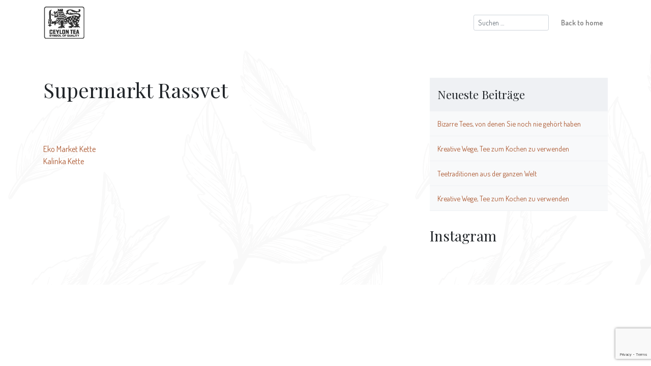

--- FILE ---
content_type: text/html; charset=utf-8
request_url: https://www.google.com/recaptcha/api2/anchor?ar=1&k=6LcGP6EUAAAAAFlRqnENFSkmNYTsylAEl5cId45M&co=aHR0cHM6Ly93d3cucHVyZWNleWxvbnRlYS5jb206NDQz&hl=en&v=N67nZn4AqZkNcbeMu4prBgzg&size=invisible&anchor-ms=120000&execute-ms=30000&cb=w3o0487gsf0c
body_size: 48743
content:
<!DOCTYPE HTML><html dir="ltr" lang="en"><head><meta http-equiv="Content-Type" content="text/html; charset=UTF-8">
<meta http-equiv="X-UA-Compatible" content="IE=edge">
<title>reCAPTCHA</title>
<style type="text/css">
/* cyrillic-ext */
@font-face {
  font-family: 'Roboto';
  font-style: normal;
  font-weight: 400;
  font-stretch: 100%;
  src: url(//fonts.gstatic.com/s/roboto/v48/KFO7CnqEu92Fr1ME7kSn66aGLdTylUAMa3GUBHMdazTgWw.woff2) format('woff2');
  unicode-range: U+0460-052F, U+1C80-1C8A, U+20B4, U+2DE0-2DFF, U+A640-A69F, U+FE2E-FE2F;
}
/* cyrillic */
@font-face {
  font-family: 'Roboto';
  font-style: normal;
  font-weight: 400;
  font-stretch: 100%;
  src: url(//fonts.gstatic.com/s/roboto/v48/KFO7CnqEu92Fr1ME7kSn66aGLdTylUAMa3iUBHMdazTgWw.woff2) format('woff2');
  unicode-range: U+0301, U+0400-045F, U+0490-0491, U+04B0-04B1, U+2116;
}
/* greek-ext */
@font-face {
  font-family: 'Roboto';
  font-style: normal;
  font-weight: 400;
  font-stretch: 100%;
  src: url(//fonts.gstatic.com/s/roboto/v48/KFO7CnqEu92Fr1ME7kSn66aGLdTylUAMa3CUBHMdazTgWw.woff2) format('woff2');
  unicode-range: U+1F00-1FFF;
}
/* greek */
@font-face {
  font-family: 'Roboto';
  font-style: normal;
  font-weight: 400;
  font-stretch: 100%;
  src: url(//fonts.gstatic.com/s/roboto/v48/KFO7CnqEu92Fr1ME7kSn66aGLdTylUAMa3-UBHMdazTgWw.woff2) format('woff2');
  unicode-range: U+0370-0377, U+037A-037F, U+0384-038A, U+038C, U+038E-03A1, U+03A3-03FF;
}
/* math */
@font-face {
  font-family: 'Roboto';
  font-style: normal;
  font-weight: 400;
  font-stretch: 100%;
  src: url(//fonts.gstatic.com/s/roboto/v48/KFO7CnqEu92Fr1ME7kSn66aGLdTylUAMawCUBHMdazTgWw.woff2) format('woff2');
  unicode-range: U+0302-0303, U+0305, U+0307-0308, U+0310, U+0312, U+0315, U+031A, U+0326-0327, U+032C, U+032F-0330, U+0332-0333, U+0338, U+033A, U+0346, U+034D, U+0391-03A1, U+03A3-03A9, U+03B1-03C9, U+03D1, U+03D5-03D6, U+03F0-03F1, U+03F4-03F5, U+2016-2017, U+2034-2038, U+203C, U+2040, U+2043, U+2047, U+2050, U+2057, U+205F, U+2070-2071, U+2074-208E, U+2090-209C, U+20D0-20DC, U+20E1, U+20E5-20EF, U+2100-2112, U+2114-2115, U+2117-2121, U+2123-214F, U+2190, U+2192, U+2194-21AE, U+21B0-21E5, U+21F1-21F2, U+21F4-2211, U+2213-2214, U+2216-22FF, U+2308-230B, U+2310, U+2319, U+231C-2321, U+2336-237A, U+237C, U+2395, U+239B-23B7, U+23D0, U+23DC-23E1, U+2474-2475, U+25AF, U+25B3, U+25B7, U+25BD, U+25C1, U+25CA, U+25CC, U+25FB, U+266D-266F, U+27C0-27FF, U+2900-2AFF, U+2B0E-2B11, U+2B30-2B4C, U+2BFE, U+3030, U+FF5B, U+FF5D, U+1D400-1D7FF, U+1EE00-1EEFF;
}
/* symbols */
@font-face {
  font-family: 'Roboto';
  font-style: normal;
  font-weight: 400;
  font-stretch: 100%;
  src: url(//fonts.gstatic.com/s/roboto/v48/KFO7CnqEu92Fr1ME7kSn66aGLdTylUAMaxKUBHMdazTgWw.woff2) format('woff2');
  unicode-range: U+0001-000C, U+000E-001F, U+007F-009F, U+20DD-20E0, U+20E2-20E4, U+2150-218F, U+2190, U+2192, U+2194-2199, U+21AF, U+21E6-21F0, U+21F3, U+2218-2219, U+2299, U+22C4-22C6, U+2300-243F, U+2440-244A, U+2460-24FF, U+25A0-27BF, U+2800-28FF, U+2921-2922, U+2981, U+29BF, U+29EB, U+2B00-2BFF, U+4DC0-4DFF, U+FFF9-FFFB, U+10140-1018E, U+10190-1019C, U+101A0, U+101D0-101FD, U+102E0-102FB, U+10E60-10E7E, U+1D2C0-1D2D3, U+1D2E0-1D37F, U+1F000-1F0FF, U+1F100-1F1AD, U+1F1E6-1F1FF, U+1F30D-1F30F, U+1F315, U+1F31C, U+1F31E, U+1F320-1F32C, U+1F336, U+1F378, U+1F37D, U+1F382, U+1F393-1F39F, U+1F3A7-1F3A8, U+1F3AC-1F3AF, U+1F3C2, U+1F3C4-1F3C6, U+1F3CA-1F3CE, U+1F3D4-1F3E0, U+1F3ED, U+1F3F1-1F3F3, U+1F3F5-1F3F7, U+1F408, U+1F415, U+1F41F, U+1F426, U+1F43F, U+1F441-1F442, U+1F444, U+1F446-1F449, U+1F44C-1F44E, U+1F453, U+1F46A, U+1F47D, U+1F4A3, U+1F4B0, U+1F4B3, U+1F4B9, U+1F4BB, U+1F4BF, U+1F4C8-1F4CB, U+1F4D6, U+1F4DA, U+1F4DF, U+1F4E3-1F4E6, U+1F4EA-1F4ED, U+1F4F7, U+1F4F9-1F4FB, U+1F4FD-1F4FE, U+1F503, U+1F507-1F50B, U+1F50D, U+1F512-1F513, U+1F53E-1F54A, U+1F54F-1F5FA, U+1F610, U+1F650-1F67F, U+1F687, U+1F68D, U+1F691, U+1F694, U+1F698, U+1F6AD, U+1F6B2, U+1F6B9-1F6BA, U+1F6BC, U+1F6C6-1F6CF, U+1F6D3-1F6D7, U+1F6E0-1F6EA, U+1F6F0-1F6F3, U+1F6F7-1F6FC, U+1F700-1F7FF, U+1F800-1F80B, U+1F810-1F847, U+1F850-1F859, U+1F860-1F887, U+1F890-1F8AD, U+1F8B0-1F8BB, U+1F8C0-1F8C1, U+1F900-1F90B, U+1F93B, U+1F946, U+1F984, U+1F996, U+1F9E9, U+1FA00-1FA6F, U+1FA70-1FA7C, U+1FA80-1FA89, U+1FA8F-1FAC6, U+1FACE-1FADC, U+1FADF-1FAE9, U+1FAF0-1FAF8, U+1FB00-1FBFF;
}
/* vietnamese */
@font-face {
  font-family: 'Roboto';
  font-style: normal;
  font-weight: 400;
  font-stretch: 100%;
  src: url(//fonts.gstatic.com/s/roboto/v48/KFO7CnqEu92Fr1ME7kSn66aGLdTylUAMa3OUBHMdazTgWw.woff2) format('woff2');
  unicode-range: U+0102-0103, U+0110-0111, U+0128-0129, U+0168-0169, U+01A0-01A1, U+01AF-01B0, U+0300-0301, U+0303-0304, U+0308-0309, U+0323, U+0329, U+1EA0-1EF9, U+20AB;
}
/* latin-ext */
@font-face {
  font-family: 'Roboto';
  font-style: normal;
  font-weight: 400;
  font-stretch: 100%;
  src: url(//fonts.gstatic.com/s/roboto/v48/KFO7CnqEu92Fr1ME7kSn66aGLdTylUAMa3KUBHMdazTgWw.woff2) format('woff2');
  unicode-range: U+0100-02BA, U+02BD-02C5, U+02C7-02CC, U+02CE-02D7, U+02DD-02FF, U+0304, U+0308, U+0329, U+1D00-1DBF, U+1E00-1E9F, U+1EF2-1EFF, U+2020, U+20A0-20AB, U+20AD-20C0, U+2113, U+2C60-2C7F, U+A720-A7FF;
}
/* latin */
@font-face {
  font-family: 'Roboto';
  font-style: normal;
  font-weight: 400;
  font-stretch: 100%;
  src: url(//fonts.gstatic.com/s/roboto/v48/KFO7CnqEu92Fr1ME7kSn66aGLdTylUAMa3yUBHMdazQ.woff2) format('woff2');
  unicode-range: U+0000-00FF, U+0131, U+0152-0153, U+02BB-02BC, U+02C6, U+02DA, U+02DC, U+0304, U+0308, U+0329, U+2000-206F, U+20AC, U+2122, U+2191, U+2193, U+2212, U+2215, U+FEFF, U+FFFD;
}
/* cyrillic-ext */
@font-face {
  font-family: 'Roboto';
  font-style: normal;
  font-weight: 500;
  font-stretch: 100%;
  src: url(//fonts.gstatic.com/s/roboto/v48/KFO7CnqEu92Fr1ME7kSn66aGLdTylUAMa3GUBHMdazTgWw.woff2) format('woff2');
  unicode-range: U+0460-052F, U+1C80-1C8A, U+20B4, U+2DE0-2DFF, U+A640-A69F, U+FE2E-FE2F;
}
/* cyrillic */
@font-face {
  font-family: 'Roboto';
  font-style: normal;
  font-weight: 500;
  font-stretch: 100%;
  src: url(//fonts.gstatic.com/s/roboto/v48/KFO7CnqEu92Fr1ME7kSn66aGLdTylUAMa3iUBHMdazTgWw.woff2) format('woff2');
  unicode-range: U+0301, U+0400-045F, U+0490-0491, U+04B0-04B1, U+2116;
}
/* greek-ext */
@font-face {
  font-family: 'Roboto';
  font-style: normal;
  font-weight: 500;
  font-stretch: 100%;
  src: url(//fonts.gstatic.com/s/roboto/v48/KFO7CnqEu92Fr1ME7kSn66aGLdTylUAMa3CUBHMdazTgWw.woff2) format('woff2');
  unicode-range: U+1F00-1FFF;
}
/* greek */
@font-face {
  font-family: 'Roboto';
  font-style: normal;
  font-weight: 500;
  font-stretch: 100%;
  src: url(//fonts.gstatic.com/s/roboto/v48/KFO7CnqEu92Fr1ME7kSn66aGLdTylUAMa3-UBHMdazTgWw.woff2) format('woff2');
  unicode-range: U+0370-0377, U+037A-037F, U+0384-038A, U+038C, U+038E-03A1, U+03A3-03FF;
}
/* math */
@font-face {
  font-family: 'Roboto';
  font-style: normal;
  font-weight: 500;
  font-stretch: 100%;
  src: url(//fonts.gstatic.com/s/roboto/v48/KFO7CnqEu92Fr1ME7kSn66aGLdTylUAMawCUBHMdazTgWw.woff2) format('woff2');
  unicode-range: U+0302-0303, U+0305, U+0307-0308, U+0310, U+0312, U+0315, U+031A, U+0326-0327, U+032C, U+032F-0330, U+0332-0333, U+0338, U+033A, U+0346, U+034D, U+0391-03A1, U+03A3-03A9, U+03B1-03C9, U+03D1, U+03D5-03D6, U+03F0-03F1, U+03F4-03F5, U+2016-2017, U+2034-2038, U+203C, U+2040, U+2043, U+2047, U+2050, U+2057, U+205F, U+2070-2071, U+2074-208E, U+2090-209C, U+20D0-20DC, U+20E1, U+20E5-20EF, U+2100-2112, U+2114-2115, U+2117-2121, U+2123-214F, U+2190, U+2192, U+2194-21AE, U+21B0-21E5, U+21F1-21F2, U+21F4-2211, U+2213-2214, U+2216-22FF, U+2308-230B, U+2310, U+2319, U+231C-2321, U+2336-237A, U+237C, U+2395, U+239B-23B7, U+23D0, U+23DC-23E1, U+2474-2475, U+25AF, U+25B3, U+25B7, U+25BD, U+25C1, U+25CA, U+25CC, U+25FB, U+266D-266F, U+27C0-27FF, U+2900-2AFF, U+2B0E-2B11, U+2B30-2B4C, U+2BFE, U+3030, U+FF5B, U+FF5D, U+1D400-1D7FF, U+1EE00-1EEFF;
}
/* symbols */
@font-face {
  font-family: 'Roboto';
  font-style: normal;
  font-weight: 500;
  font-stretch: 100%;
  src: url(//fonts.gstatic.com/s/roboto/v48/KFO7CnqEu92Fr1ME7kSn66aGLdTylUAMaxKUBHMdazTgWw.woff2) format('woff2');
  unicode-range: U+0001-000C, U+000E-001F, U+007F-009F, U+20DD-20E0, U+20E2-20E4, U+2150-218F, U+2190, U+2192, U+2194-2199, U+21AF, U+21E6-21F0, U+21F3, U+2218-2219, U+2299, U+22C4-22C6, U+2300-243F, U+2440-244A, U+2460-24FF, U+25A0-27BF, U+2800-28FF, U+2921-2922, U+2981, U+29BF, U+29EB, U+2B00-2BFF, U+4DC0-4DFF, U+FFF9-FFFB, U+10140-1018E, U+10190-1019C, U+101A0, U+101D0-101FD, U+102E0-102FB, U+10E60-10E7E, U+1D2C0-1D2D3, U+1D2E0-1D37F, U+1F000-1F0FF, U+1F100-1F1AD, U+1F1E6-1F1FF, U+1F30D-1F30F, U+1F315, U+1F31C, U+1F31E, U+1F320-1F32C, U+1F336, U+1F378, U+1F37D, U+1F382, U+1F393-1F39F, U+1F3A7-1F3A8, U+1F3AC-1F3AF, U+1F3C2, U+1F3C4-1F3C6, U+1F3CA-1F3CE, U+1F3D4-1F3E0, U+1F3ED, U+1F3F1-1F3F3, U+1F3F5-1F3F7, U+1F408, U+1F415, U+1F41F, U+1F426, U+1F43F, U+1F441-1F442, U+1F444, U+1F446-1F449, U+1F44C-1F44E, U+1F453, U+1F46A, U+1F47D, U+1F4A3, U+1F4B0, U+1F4B3, U+1F4B9, U+1F4BB, U+1F4BF, U+1F4C8-1F4CB, U+1F4D6, U+1F4DA, U+1F4DF, U+1F4E3-1F4E6, U+1F4EA-1F4ED, U+1F4F7, U+1F4F9-1F4FB, U+1F4FD-1F4FE, U+1F503, U+1F507-1F50B, U+1F50D, U+1F512-1F513, U+1F53E-1F54A, U+1F54F-1F5FA, U+1F610, U+1F650-1F67F, U+1F687, U+1F68D, U+1F691, U+1F694, U+1F698, U+1F6AD, U+1F6B2, U+1F6B9-1F6BA, U+1F6BC, U+1F6C6-1F6CF, U+1F6D3-1F6D7, U+1F6E0-1F6EA, U+1F6F0-1F6F3, U+1F6F7-1F6FC, U+1F700-1F7FF, U+1F800-1F80B, U+1F810-1F847, U+1F850-1F859, U+1F860-1F887, U+1F890-1F8AD, U+1F8B0-1F8BB, U+1F8C0-1F8C1, U+1F900-1F90B, U+1F93B, U+1F946, U+1F984, U+1F996, U+1F9E9, U+1FA00-1FA6F, U+1FA70-1FA7C, U+1FA80-1FA89, U+1FA8F-1FAC6, U+1FACE-1FADC, U+1FADF-1FAE9, U+1FAF0-1FAF8, U+1FB00-1FBFF;
}
/* vietnamese */
@font-face {
  font-family: 'Roboto';
  font-style: normal;
  font-weight: 500;
  font-stretch: 100%;
  src: url(//fonts.gstatic.com/s/roboto/v48/KFO7CnqEu92Fr1ME7kSn66aGLdTylUAMa3OUBHMdazTgWw.woff2) format('woff2');
  unicode-range: U+0102-0103, U+0110-0111, U+0128-0129, U+0168-0169, U+01A0-01A1, U+01AF-01B0, U+0300-0301, U+0303-0304, U+0308-0309, U+0323, U+0329, U+1EA0-1EF9, U+20AB;
}
/* latin-ext */
@font-face {
  font-family: 'Roboto';
  font-style: normal;
  font-weight: 500;
  font-stretch: 100%;
  src: url(//fonts.gstatic.com/s/roboto/v48/KFO7CnqEu92Fr1ME7kSn66aGLdTylUAMa3KUBHMdazTgWw.woff2) format('woff2');
  unicode-range: U+0100-02BA, U+02BD-02C5, U+02C7-02CC, U+02CE-02D7, U+02DD-02FF, U+0304, U+0308, U+0329, U+1D00-1DBF, U+1E00-1E9F, U+1EF2-1EFF, U+2020, U+20A0-20AB, U+20AD-20C0, U+2113, U+2C60-2C7F, U+A720-A7FF;
}
/* latin */
@font-face {
  font-family: 'Roboto';
  font-style: normal;
  font-weight: 500;
  font-stretch: 100%;
  src: url(//fonts.gstatic.com/s/roboto/v48/KFO7CnqEu92Fr1ME7kSn66aGLdTylUAMa3yUBHMdazQ.woff2) format('woff2');
  unicode-range: U+0000-00FF, U+0131, U+0152-0153, U+02BB-02BC, U+02C6, U+02DA, U+02DC, U+0304, U+0308, U+0329, U+2000-206F, U+20AC, U+2122, U+2191, U+2193, U+2212, U+2215, U+FEFF, U+FFFD;
}
/* cyrillic-ext */
@font-face {
  font-family: 'Roboto';
  font-style: normal;
  font-weight: 900;
  font-stretch: 100%;
  src: url(//fonts.gstatic.com/s/roboto/v48/KFO7CnqEu92Fr1ME7kSn66aGLdTylUAMa3GUBHMdazTgWw.woff2) format('woff2');
  unicode-range: U+0460-052F, U+1C80-1C8A, U+20B4, U+2DE0-2DFF, U+A640-A69F, U+FE2E-FE2F;
}
/* cyrillic */
@font-face {
  font-family: 'Roboto';
  font-style: normal;
  font-weight: 900;
  font-stretch: 100%;
  src: url(//fonts.gstatic.com/s/roboto/v48/KFO7CnqEu92Fr1ME7kSn66aGLdTylUAMa3iUBHMdazTgWw.woff2) format('woff2');
  unicode-range: U+0301, U+0400-045F, U+0490-0491, U+04B0-04B1, U+2116;
}
/* greek-ext */
@font-face {
  font-family: 'Roboto';
  font-style: normal;
  font-weight: 900;
  font-stretch: 100%;
  src: url(//fonts.gstatic.com/s/roboto/v48/KFO7CnqEu92Fr1ME7kSn66aGLdTylUAMa3CUBHMdazTgWw.woff2) format('woff2');
  unicode-range: U+1F00-1FFF;
}
/* greek */
@font-face {
  font-family: 'Roboto';
  font-style: normal;
  font-weight: 900;
  font-stretch: 100%;
  src: url(//fonts.gstatic.com/s/roboto/v48/KFO7CnqEu92Fr1ME7kSn66aGLdTylUAMa3-UBHMdazTgWw.woff2) format('woff2');
  unicode-range: U+0370-0377, U+037A-037F, U+0384-038A, U+038C, U+038E-03A1, U+03A3-03FF;
}
/* math */
@font-face {
  font-family: 'Roboto';
  font-style: normal;
  font-weight: 900;
  font-stretch: 100%;
  src: url(//fonts.gstatic.com/s/roboto/v48/KFO7CnqEu92Fr1ME7kSn66aGLdTylUAMawCUBHMdazTgWw.woff2) format('woff2');
  unicode-range: U+0302-0303, U+0305, U+0307-0308, U+0310, U+0312, U+0315, U+031A, U+0326-0327, U+032C, U+032F-0330, U+0332-0333, U+0338, U+033A, U+0346, U+034D, U+0391-03A1, U+03A3-03A9, U+03B1-03C9, U+03D1, U+03D5-03D6, U+03F0-03F1, U+03F4-03F5, U+2016-2017, U+2034-2038, U+203C, U+2040, U+2043, U+2047, U+2050, U+2057, U+205F, U+2070-2071, U+2074-208E, U+2090-209C, U+20D0-20DC, U+20E1, U+20E5-20EF, U+2100-2112, U+2114-2115, U+2117-2121, U+2123-214F, U+2190, U+2192, U+2194-21AE, U+21B0-21E5, U+21F1-21F2, U+21F4-2211, U+2213-2214, U+2216-22FF, U+2308-230B, U+2310, U+2319, U+231C-2321, U+2336-237A, U+237C, U+2395, U+239B-23B7, U+23D0, U+23DC-23E1, U+2474-2475, U+25AF, U+25B3, U+25B7, U+25BD, U+25C1, U+25CA, U+25CC, U+25FB, U+266D-266F, U+27C0-27FF, U+2900-2AFF, U+2B0E-2B11, U+2B30-2B4C, U+2BFE, U+3030, U+FF5B, U+FF5D, U+1D400-1D7FF, U+1EE00-1EEFF;
}
/* symbols */
@font-face {
  font-family: 'Roboto';
  font-style: normal;
  font-weight: 900;
  font-stretch: 100%;
  src: url(//fonts.gstatic.com/s/roboto/v48/KFO7CnqEu92Fr1ME7kSn66aGLdTylUAMaxKUBHMdazTgWw.woff2) format('woff2');
  unicode-range: U+0001-000C, U+000E-001F, U+007F-009F, U+20DD-20E0, U+20E2-20E4, U+2150-218F, U+2190, U+2192, U+2194-2199, U+21AF, U+21E6-21F0, U+21F3, U+2218-2219, U+2299, U+22C4-22C6, U+2300-243F, U+2440-244A, U+2460-24FF, U+25A0-27BF, U+2800-28FF, U+2921-2922, U+2981, U+29BF, U+29EB, U+2B00-2BFF, U+4DC0-4DFF, U+FFF9-FFFB, U+10140-1018E, U+10190-1019C, U+101A0, U+101D0-101FD, U+102E0-102FB, U+10E60-10E7E, U+1D2C0-1D2D3, U+1D2E0-1D37F, U+1F000-1F0FF, U+1F100-1F1AD, U+1F1E6-1F1FF, U+1F30D-1F30F, U+1F315, U+1F31C, U+1F31E, U+1F320-1F32C, U+1F336, U+1F378, U+1F37D, U+1F382, U+1F393-1F39F, U+1F3A7-1F3A8, U+1F3AC-1F3AF, U+1F3C2, U+1F3C4-1F3C6, U+1F3CA-1F3CE, U+1F3D4-1F3E0, U+1F3ED, U+1F3F1-1F3F3, U+1F3F5-1F3F7, U+1F408, U+1F415, U+1F41F, U+1F426, U+1F43F, U+1F441-1F442, U+1F444, U+1F446-1F449, U+1F44C-1F44E, U+1F453, U+1F46A, U+1F47D, U+1F4A3, U+1F4B0, U+1F4B3, U+1F4B9, U+1F4BB, U+1F4BF, U+1F4C8-1F4CB, U+1F4D6, U+1F4DA, U+1F4DF, U+1F4E3-1F4E6, U+1F4EA-1F4ED, U+1F4F7, U+1F4F9-1F4FB, U+1F4FD-1F4FE, U+1F503, U+1F507-1F50B, U+1F50D, U+1F512-1F513, U+1F53E-1F54A, U+1F54F-1F5FA, U+1F610, U+1F650-1F67F, U+1F687, U+1F68D, U+1F691, U+1F694, U+1F698, U+1F6AD, U+1F6B2, U+1F6B9-1F6BA, U+1F6BC, U+1F6C6-1F6CF, U+1F6D3-1F6D7, U+1F6E0-1F6EA, U+1F6F0-1F6F3, U+1F6F7-1F6FC, U+1F700-1F7FF, U+1F800-1F80B, U+1F810-1F847, U+1F850-1F859, U+1F860-1F887, U+1F890-1F8AD, U+1F8B0-1F8BB, U+1F8C0-1F8C1, U+1F900-1F90B, U+1F93B, U+1F946, U+1F984, U+1F996, U+1F9E9, U+1FA00-1FA6F, U+1FA70-1FA7C, U+1FA80-1FA89, U+1FA8F-1FAC6, U+1FACE-1FADC, U+1FADF-1FAE9, U+1FAF0-1FAF8, U+1FB00-1FBFF;
}
/* vietnamese */
@font-face {
  font-family: 'Roboto';
  font-style: normal;
  font-weight: 900;
  font-stretch: 100%;
  src: url(//fonts.gstatic.com/s/roboto/v48/KFO7CnqEu92Fr1ME7kSn66aGLdTylUAMa3OUBHMdazTgWw.woff2) format('woff2');
  unicode-range: U+0102-0103, U+0110-0111, U+0128-0129, U+0168-0169, U+01A0-01A1, U+01AF-01B0, U+0300-0301, U+0303-0304, U+0308-0309, U+0323, U+0329, U+1EA0-1EF9, U+20AB;
}
/* latin-ext */
@font-face {
  font-family: 'Roboto';
  font-style: normal;
  font-weight: 900;
  font-stretch: 100%;
  src: url(//fonts.gstatic.com/s/roboto/v48/KFO7CnqEu92Fr1ME7kSn66aGLdTylUAMa3KUBHMdazTgWw.woff2) format('woff2');
  unicode-range: U+0100-02BA, U+02BD-02C5, U+02C7-02CC, U+02CE-02D7, U+02DD-02FF, U+0304, U+0308, U+0329, U+1D00-1DBF, U+1E00-1E9F, U+1EF2-1EFF, U+2020, U+20A0-20AB, U+20AD-20C0, U+2113, U+2C60-2C7F, U+A720-A7FF;
}
/* latin */
@font-face {
  font-family: 'Roboto';
  font-style: normal;
  font-weight: 900;
  font-stretch: 100%;
  src: url(//fonts.gstatic.com/s/roboto/v48/KFO7CnqEu92Fr1ME7kSn66aGLdTylUAMa3yUBHMdazQ.woff2) format('woff2');
  unicode-range: U+0000-00FF, U+0131, U+0152-0153, U+02BB-02BC, U+02C6, U+02DA, U+02DC, U+0304, U+0308, U+0329, U+2000-206F, U+20AC, U+2122, U+2191, U+2193, U+2212, U+2215, U+FEFF, U+FFFD;
}

</style>
<link rel="stylesheet" type="text/css" href="https://www.gstatic.com/recaptcha/releases/N67nZn4AqZkNcbeMu4prBgzg/styles__ltr.css">
<script nonce="wR01sMC3Fty1q9qdLo9Cuw" type="text/javascript">window['__recaptcha_api'] = 'https://www.google.com/recaptcha/api2/';</script>
<script type="text/javascript" src="https://www.gstatic.com/recaptcha/releases/N67nZn4AqZkNcbeMu4prBgzg/recaptcha__en.js" nonce="wR01sMC3Fty1q9qdLo9Cuw">
      
    </script></head>
<body><div id="rc-anchor-alert" class="rc-anchor-alert"></div>
<input type="hidden" id="recaptcha-token" value="[base64]">
<script type="text/javascript" nonce="wR01sMC3Fty1q9qdLo9Cuw">
      recaptcha.anchor.Main.init("[\x22ainput\x22,[\x22bgdata\x22,\x22\x22,\[base64]/[base64]/[base64]/[base64]/[base64]/UltsKytdPUU6KEU8MjA0OD9SW2wrK109RT4+NnwxOTI6KChFJjY0NTEyKT09NTUyOTYmJk0rMTxjLmxlbmd0aCYmKGMuY2hhckNvZGVBdChNKzEpJjY0NTEyKT09NTYzMjA/[base64]/[base64]/[base64]/[base64]/[base64]/[base64]/[base64]\x22,\[base64]\x22,\x22cMKJw40gw5V3IAENEWZLw7zCncO1SFF5B8O6w63CosOywq5vwq3DolBIL8Kow5JaFQTCvMKVw4HDm3vDhxfDncKIw7RBQRN7w6EGw6PDqMKCw4lVwrfDtT41wp/[base64]/DqDZew5Ffw6nDlErDrTTCvcKTwotUH8OPJsKfPRjCtMKabsKaw6Flw7bCpQ9iwpIHNmnDqQJkw4wzBAZNS0XCrcK/wpjDjcODcAtzwoLCpkYvVMO9JClEw49WwqHCj07Ct0LDsUzCm8ONwosEw4dBwqHCgMOtbcOIdDfCvcK4wqY5w7hWw7d3w6VRw4QRwrRaw5QvBUJXw5kmG2Undy/CoV8fw4XDmcKdw5jCgsKQQMOgLMO+w6BlwphtfXrClzY3CGoPwq7DhxUTw4LDvcKtw6wMcz9VwqHCt8KjQk7Cv8KACcKCPDrDolMGOz7Du8OldU9bWMKtPE/Dl8K1JMKtQRPDvEs+w4nDicOuH8OTwp7DqBjCrMKkcWPCkEdRw6lgwodJwoVGfcOxBUIHYwIBw5Y+KCrDu8KVe8OEwrXDk8K1wodYOz3Di0jDhmNmci/DrcOeOMKSwrksXsKIGcKTS8K+wrcDWQM/aBPCssKlw6s6woTCn8KOwownwoFjw4p5NsKvw4MxW8Kjw4AZLXHDvTleMDjCuWHCkAopw7HCiR7Dh8K+w4rCkjEQU8KkbX0JfsOCW8O6wofDssO3w5Igw4TCjsO1WGjDnFNLwqDDo253RcKSwoNWwpTCpz/[base64]/DhMOmOStDw7DCuG9SwpIsVsK2AcOUWhhDwrtdcsKoDHQTwrsewp3DjcKaCsO4cyTChRTCmVrDh3TDkcO1w6vDv8OVwrdYB8OXKjhDaFsjAgnCt2vCmSHCtHLDi3AJEMKmEMK/wpDCmxPDkkbDl8KTeiTDlsKlHcOvworDisKAbsO5HcKYw7kFMUgHw5fDmlvCnMKlw7DCmgnCpnbDrgVYw6HCk8O1wpAZccKkw7fCvRHDvsOJPjvDpMOPwrQYSiNRKsKUI0Nsw4tLbMObwqTCvMKQD8Kvw4jDgMKqwrbCghxlwqB3wpY/w63CusO0ZVfDg3PCjcKSSgI6woVvwqNSGMKGcDEDwrHDv8Ouw6QWACgGb8KGbcKadsK/[base64]/Dn3t9elrCscKcw4AXwo0yEj8yw7fDgMK4OsKaVhvClsOVw4zCt8Kpw7/DlsKJwqnClXrDqcKjwq0VwpTCocKFJVXChBx7WsKMwo/DtcO+wqQZw4pIDcO9wqFJRsOLasK8w4XCvxAHwp/[base64]/Ch8OATjlqB3VTbMO5e8KnccKUw7rChcOewo02wrIEYGvCrsOdKAYEwqbDtMKqFDMnY8KZDmjCu3pVwoVfacKCw4Yjwrg0CFhFUDoSwrZUNMKXw67CtAMRZmXCrcKkdRnCmsKxw7ATMDZ+QQ3CiX/DtcKkw4vCmcOXBMOfw7RVw7/CncOKC8OrXMOUXmtOw714PMOnwptLw73CpH7ClsKnFcK4wovCk0LDukrCncKtSVJwwpYdWA/Csn3DuRDCi8KnJhJBwqXDpHXCtcORw5HDi8K3BgE3WcOswrjCpRrDj8KlIUNYw5Y/wq/DsHXDiyxkIcOMw6HChcOBMGnDjsK0ehvDk8KRQx7CrsOvV3fCtEEMHsKYaMOvwp3ChMKqworClHzDvcK/wq96d8Ofwo9NwpfCml/CsQfDvsK9MCDChS7Cr8OYL0rDg8Oew7nCiFRsGMOaRi3DmcKKasOzdMKew4A2wqdcwp/Ck8KhwrjCgcK8wpQCwr/Cs8OPwp3DgkXDnVNHLCpoaRxlw6ZxD8Oewowiwo3DmHwiLXjCoUEiw4M1wq9gw6TDnT7Cr2E4w4fClV0QwqvDsQHCgEppwqd8w6Qqw5M/TVrCgsKGTMONwpnCscOowqJbwoddQCouazhWYlnCjDU+d8KSw7DDihd8Ai7DmXEQXsO7wrHDoMO/esKXw5Bsw4gxwp3Cmhx/[base64]/w4EQwpDCimzCiSbDkMKwaCXCgcOUflXCv8KGLm3DpcOqZWVSVV9nwpDDkUoawqwFw5Nvw4Qhw7pPcw/CtGcGMcKTw73DqsOtTsKqdD7DpF8Vw5suwpHCtsOYdV8Zw7zDrsK1e0LChMKRw7TCnlDDiMKHwrklN8Kyw6Vcc2bDmsK8wp/[base64]/Ds8KOw5A3FsOnd8KYwrYLCcOewo7CjH8ewrzDngfCmVgoCA0IwpYjW8Kvw5zDoVrDjsO4wqzDuSA5LMORacKWD1/DmzvClyE3CAvCh0x1HsO6DCrDhsKcwpV0PFTCgELDo3TClMOuMMK5OsKgw6PDssOYw7k4D0ROw6/Ct8OHMMOCLht7w68ew63DtwUGw73CucOPwq7CpMODw7wyCnhLHcOPCcKUw6vDvsK7F1LCncKVw6IfKMKIw44Fwqsiw4PCrsKKc8K6dj5sesKCQSLCvcKkK39DwqYuwpxKJsKSWMKzQklvw70Uwr/CmMKWbHDDqcKfwqXCunccCMKaUGIALMKJFzvCl8O1d8KOfMOsNlXChyzCocK/YAwDSBN/wq8HamlPw4bCm0nCnx3DlQXCtlhrGMOoBHJ0w7xjw5LDusKwwpLDnMOsVj1Ww7jDtAN+w6oiRhBzUDLCpx/Cj37CscO0wrA4w5/DgMOaw4VZAT1gVsKiw5PDiSzDu0jDoMOHJcKkwpTCiXbCncKdPsKVw6AVGyQIVsOpw4lqBz/Dt8OODMK/wobDlDo1GA7CsCY3woB1w6/Diy7CtCMVwoXDksK4w647wrPCvDk/CMKoKG1DwoVhJsK5Zj3ClcKLYVXDpXYXwqxMQ8KJJ8OGw4VHMsKucSPDoXJ7wqMvwpFwVCpqcsK7ScKwwrlOKsKMH8K4O1cow7fDtz7ClMOMw41oDDgHbDREw7nDnMKswpTCuMKxeD/Dp2tELsK2w4gJI8Olw43CukolwqHCnMKkJgxlwokzU8ONCMKVwq5UKxDDhmBbS8OvDBXDmsKZBsKfY23Dn3DCqcOWUiUyw45FwprCoC/CvzbCg2jCmsOXwoXCr8KkIcO7w5lRDcO5w5A9w6pgEsOhORfCuTg5wp7DmMKWw6bDi0bCmAvCsjlbbcOwfsKcVAXCi8OdwpJjw5wGBADDlC7DoMKNwozCtsOZwr/DrsOEw63CmWTDgmEYNwjDox82w67ClcOvNH5tChRXwpnCvsOfw5Juc8OyZ8K1CmQmw5LCsMKWwozDjMK4bxjDm8Kbw6hRwqTCtl0yUMK/[base64]/ChUvCv8KMJTDDpsOAQcK6w7zDhVVPKHfCrMO9e0fChClKwrrCoMK6bD7Du8OXwr9DwrA9JcOmLMKxUSjDm2rDlhMzw7dmf2nCmsKfw77CpcONw4PDmcO7w50Fw7FtwojCssKrw4LCvMOwwpogwoXCmxDCiWt0w4rDlsK2w5fDicOvwq3Ds8KfJG/CmsKYaW03dcKPcMK7XhPCuMKqwqpxworCvMKVwqHDjEcCTsKrAMOiwqvCrcO5bh/DoUB2w5fDlcKEwpPDkMKKwooDw50nwrTDh8Ouw7XDosKAGMKNZTzDjcK3EMKQXmvDv8K/[base64]/[base64]/GsK8w43CjMOjwrXDqsO2wqTDpXg1ZcK5w6IhwonCssOoMxMhwrrDkUU9OMK5w7zCo8OAK8OzwrZ3CcOrFcOtRGpBw4AOUsKvw6nDiz/CtcO9TToRMQUbw63DgilXwqzDqBFWQsKxwoB+TsKVw7XDhkrCisOywqvDumFRKDXCtsKKNFnDuFFYIWfCnMO5wo3DicK1wq3CuW7Ch8KbLD/Cv8KpwpAIw4HCpnlPw6sQG8OhWMKBwq/DhsKESUNpw5vDpwpWVhtgJ8K6w7hWS8O1wqfCh0jDo0x2M8OoNALDu8OZwqrDqMKtwoXDm0RWWQcvXw9hH8Kkw5wCXmLDuMKaHMKNYSPDkBjDpDTDlMOnw5rCnHTCqMK7wp/[base64]/HcO/wobDsMOJTizCmivDoV/[base64]/DusKETzjDpWvDicKcAcOMw5zDln8PwpvDnMOqw63Dp8Orwo/DgFxgK8KlLwttw7jCpcOjwr/DrsOIwoLDvcKCwpoow5x/[base64]/CkMKlCMOrw6nCp8KQwqAow6YyGHTDqMKaZAnCiRfCrVAEbUFqXMOPw63CrERoM1nDh8KcF8OyEMOoECJvZRk4KDDDk3HDhcKKwo/Dn8Kdwpo4wqbDtybDugfClUHDsMOUw4/CgcOUwoccwq97KyVZQX5xw6DCmhzDn3zDkD/[base64]/[base64]/bcKUB1/Dl8O1wq/[base64]/wqbCn3ZmLsOowrd8BWjDgmUewowawrdMFyvCsB0Sw5DClcKowoQtTMKow50lWgXDoxJRGFgHwoDCr8KFRGRsw6vDu8K3w5/Ci8OTCMKXw4vDk8OEw49fw6vCgsOWw6EfwoLCqcONw6fDhDplw77CrxvDpsKLMwLCkljDgA/CihQbVsK/FgjCrTJzwpxww7t8w5bDsWwIw597w6/DnsOQw5x/wqXCtsKvPjBYH8KET8KBIMK2wpPCuUTCmXTDgioLwqfDsWnCh1ROfMKLw4jDoMK9w6zCmcKIw7XCu8O5N8KJwoHDsQ/[base64]/Cpmw9H8OCZMKcDnLDosO1wq5XwpTDm1PDnMOZwq47Z3MpwpbDqMOpwpcrw6Y0C8O5bmZcwpzDssOND2/DqnHCnCpeEMOGw6J4TsK/cHkuw5jDiQFpecKUVsOaworDtMOlEsKWworDt1HCrsOoFW4IXjwXdELDthPDp8OdHsK/VMONdzvCrHIlMRIzAMKGw5YYw5PDiDAjPlppOcOVwoNDYWUdEix7wopdw5MFdmFvLMKmw4l9w7IqXV1JE1p8dBTCv8O/NmRJwp/CkMKteMKcCAfDiiXCnEkHEgPCu8KaB8OMeMOmwo/Dq0HDhDp0w7jDpwvCssOiwo86ScKFw6puwo0kwrfDg8Olw7PDqMKkN8O1KDYPF8OTLnkERcKqw77DkTTCpMOWwrHCo8O4CSHCvQoddsOaGwTCscOeOMOIYH3Cm8OrW8OTI8Kfwq7CvQ4Ow4c5wrnDu8O/[base64]/DtcKvw6vDqD8Kw4LCvMK+wrEGw6XCoBvCnsOHwovCiMKewqgSRDjCvWAtVcOhWsOsccKMIcO/ZMOew7Z7JAPDkMKXdMO/fCV2DcKSw4RLw4HCvMK8wp8Ow5LCt8OPw4fDk0NeZhRpUBllADrDmcO8w6HClsOUcyB4VwHDisK+HHNPw457WERow6o/dR9cIMKLw4fCkxc9WsODRMO4JMKTw75Vw6PDoz5mw6fDs8O5R8KmBcKnG8ONwrkgZxLCtknCgcKzWsO6Ny/DhEsMBHljw4Q2w47CjcKKw6J+VcOWwpdYw5PDnipNwo/DpgjDn8OJBy9uwotaM2dnw7PCvWXDvMKmBcKxUn1yJcKMw6DDmQ7DnsOYVsKtw7fCok7Dmwt/[base64]/wqIjcAQnw4TDnMK0KC7Dh8Oxwp1Kw5HChm8Zwq9NXMKswqzCv8K9GsKYHG7Csgp6cX3CosKhKUbDnU7DocKOw7HDq8OXw54/UnzCoVDCu1I/[base64]/[base64]/CvBJGOnZgwqNLwqtoBHlOIH1pw4dJw5F4w7TDs2AkPWvCicKVw61xw4Y/w6PDjcKDwrnCn8OIFMOwdgdyw71ewrlhw54Jw4MlwpbDnyDCpXrClcOHwrR4OFRmw73DlcK6acOmVWNkwo0mYiYiTcOpWTUlX8OsDMOqw6HDrcKpYT/CkMKfa1BKXXYMwq7CjTfDjX/CuWchLcKIUyfCj2JqQcK4OsOjM8OPw43DtcKzLT8Bw4XCg8Osw6gSeyBdRnTCtjJ+w7XCjcKCU2fDkkdACz7Dvk3DjMKpPBozM3HCi3Mtw7NZwrXCmMO8wr/DgVbDm8KCAMOFw7LCuTABwpfDtW/[base64]/JRjDk3PCqcKxPn/Ct8OEw7AUBicHwo8/VMKJE8Kowotzw6ksasOLb8KAwpxzwrPCpXnCm8KvwoYmbMKtw7ROTETCj1cZH8OdV8KLCMO/U8KXS3LDswjCjlDDhEXDhjPCjsOFw7AQwptswpDDmsKPw6PCmSx8w6ARX8KMwo7DscOqwpLCrypmNcKYXMKcw5kYGx7Dn8OqwoA8FcKydsK0MhDDlMO4wrFAFxNDYxHDm3/[base64]/Dhy9Pw6XDg3A0woFhw4ZsOkbDkMOuPcKdUsKkesO8SsKyQcO6dhVUGMKgVMOTT1kQw4vChQ3CuGTChTHCrl3DkXptw6crPMO3eH4Hw4LDsAx6MmjCh3UWw7nDt0XDjMK7w6DChlovw43CvBw7woLCvMK/wrzCs8O1FlXDhMO1Bhohw5oywoFWw7nDkBnCs3zDnFlnBMK+wo0eLsKVwrAWDkDDhsKdbwxkHMObwo/[base64]/DpMKIAj00NMOBw5XCri7DlsObdkEqwpDDpcKIFcOqS07CoMO7w4/Du8Kjw6fDi3B4wqk8Z0l2w41LD084IyDDuMOrCT7Ci03CnxTCksOvPRDCq8KnMTXCnFzCj3lBMcONwrXChWHDuk05OkHDtVfDhcKpwpUCKUQgV8OJT8Kpwo/CjsOJIhXDoRnDm8OOPMOQwpbDscKocHDDjEPDggEswpTCpcO0OsOrfjptcmDCuMKrOcOSNsKAV3bCrsKnJ8KVRS3DlT7DsMOtMMKVwqtpwq/CscOPwq7DhgwRGVnDiGkpwp/Cn8KMSMOowqHDgxfCl8KAwpnCicKJekrDi8OuD0cbw7ULBHDCm8Ozw7rDjcO7M1hXw44Ow7vDpX9/w60xfkTCpC5Fwp/Dnl3DshLDssOsYifDscO5woTCjsKRw6AKGyoVw4E/[base64]/w6VPAnTClcK6EDUWwqc6wpPCuMKTwrzDosOYR8Ohwqx5YmHDnMOQRsO5PsOSLsKowpHCmTDDl8KTw7nDvEl8CmYsw4ZjEyHCt8KtMFdqIn5fw5lWw4rCjsOYaBPDgsOHHl/CucOew4XCnAbCscKcdsOYUsKUwoxnwrIHw6nCsDvDpX3Ch8Kyw5lcA3QoF8OWwqDDhl7CjsKJOCvCoiYWwrjDo8O0wrZEwpPCkMOhwpnDuzrCj3wXUUHCq0YGD8K2D8KAw4cMDsKFbsO9QFthw7HChsOGTCnCucKqw6cpakvDmsODwp1gw49pcsOwXMKLTRfDjVE/NcKdw7fClxVaAcO6PsOIw68qRMKzwrAUO0kwwqwsPETCrsO+w6QaODjDgCFfByLDpDEmF8OcwovCjDE6w4TDgcKUw5sSAMKJw6jDtMOwO8Ofw7rDuxnDtBc/XsKzwq1lw6hrLcKjwr8JYsKyw5/[base64]/w4VTwosQwpscw4jDo39pw44Sw4jDhcK9wqLDqx/ChUbDuA7Du0/DlMOWw5rDkMKxwoUdKGo/Xm5QYinCoBbCssKpw4/DrcK0HMKdw793bzPCm3opGS3CmQ1TYsOkI8K2MjPCkWHDlArCgyrDpDXCp8KVK1Z0w7/DgMOrOUfCgcKddsKXwrFawr3DicOuwr/Cr8KBwp7DkMKlJcKYRVPDiMK1dXc7w6HDiQvCiMKDLMOlwrNXwoDDtsOTwqcOw7LCkFQUYcOMw4AOJWcTa2QfengdWsOyw71LKQTDo0/Drwg+BTjCu8O8w55sd3VpwoUcR0BiFgt9w4clw70gwrMuwpXCkQTDjEDClRLDvzzDrWxHEjUDdnTCtjJWWMO0w5XDhWPCgMKpXsKvJMODw6jDr8KAKsK8w5N7woDDmi/Cv8KUXx8JBRMQwpQUDik+w5sYwrtJHsKvJcOCwqMYD1DDjDrCqEXCssOnw5gJJhFhw5HCt8KxLsKlBcKPwo/DgcKAYAsLMQLCkVLCsMKTeMOAeMKPAmTClsKFe8KoUMK5B8K4wr7DoxjDsn0OacOfwpnCjxjDsX81wqfDuMO8w5HCtcK0M3/[base64]/[base64]/FRthw4rDh8KcScOpOwrDr8O7wq46w6bChcOhcsKXwoxUwqUPLWRPw5VRGg/CqxvDonjDkX7Dl2bCgXA6wqfCv2TDuMKGw4nCpxXCqcOzUgQuw6FXwpF7wpTDvsKuDx9uwpcqw4Z+V8KSR8OZZsOyeUhXU8OzGSXDkMObf8KZcBNxwrrDnsOsw6PDgsO/QE8DwoUachrCtXfDjsOVF8KEwqHDmzHCgMOKw6p+wqEmwqFKwoplw6/[base64]/[base64]/Cp3/[base64]/wpsLQsKSwoDDkGpnwrcyDSknAcOzUGnCm1MWAMOiTMO+wrbDvCnCnHDCoWcbwoPDrmc0wqzCgAtcAzPDu8O9w6Yiw6hLNz7Cj2oYw4vCs3o5L2PDhcKaw5DDsxl0TcKHw7AYw5nCvsK7woHDvcOTOMKLw6YYOMOXZcKIcsKeAV8AwpTCscKlGsK+fxhhDcOGGi/DkMOMw68jfh/DvFLCtxjCgMO+w5vDmQzCoGjCj8OTwqcvw5BTwr41wr7Cv8O+wovCkR4GwqxdQy7Dt8KFw59DY1I/[base64]/CgMKwX8KMwrzCv0c0w7LDjsK4BMOrC8Okwr10LCPCoU4FYWcfwpjCtCkfAMKRw4zCghrDosOywoQPOxnCnGDCg8O7wrJwKXppwoUQV33Cuj/Cm8OgTwtGwojDrDh6cnksbkZ4ZyrDqjNFw6cow6hpL8Kfw7Bcb8OfDcKBw5A4w7IXcSNew47DiFxIw41/L8O5w7sFw5rCgVTCuG5ZecO+woF8wqxuA8Kiwp/DpnXDlSDDl8Kgw5nDn0BVTRZKwoTDkzkQwqjCrxvCnwjCtnMew7tWc8KBwoZ/w4xxw5QBNsK0w6XCm8KWw7hgV33Dv8O0LQsvB8KJecO+LEXDisKsKcKRJiltWcKyfmLCgsO6wobDmMOmAAPDuMOQw7TDvMKaIBM7worDoWnClnAXw6M6B8Otw5c9wqBMdsKSwoXCgirDlVl/wqHDvMOWGizCj8Kyw64AF8OwOmfDiFXDm8O5w5rDhT3CtcKRR1XDqAvDmFdGaMKLwqchwqg7w6wbwp54wpIgSCNaBHgQRsK4w5vDgcKrd3/CllvCocKiw7VzwrnCrsKNJQDCv3paUMOGP8OkXAvDrTgLAcO1IjjCmGXDnFwlwqxkeFbDjQlmwqZqGT/[base64]/[base64]/EcKsw7TDkFPDjsKjw451w4xgwoDCjsKUOGsedcOJLDbCjj/DmsOQw4J+FlvCsMK7a3TDpMKlw6gXw4NLwqliFFvDtsOFG8KpecKBInh7wqjCs2VTf0jCh3RTdcO9VhguwonCgcK/AHDDtMKlPcKbw6vCncOqE8OzwoMQwoXCqMK9AMOqw7bCvsKRXsKZC0TCjB3Cigt6c8KCw6fDrcOWw4Z8w7gYAcK8w5NlOgvCihBPaMOhCcKeCk88w7k0acOwRcOgwozCk8K9w4REQm3Dr8O5wrrCjU3DghLDt8OoNsKJwqzDk0fDpmLDsDfCg10/wpM5WsO9w5rCgsKkw542wq3DusOncyIsw6Y3U8OveWp7wp4ow63DggIDdGvCq2rCncK/[base64]/wpYieW47P8KJw6gNw6TDqsOnw6DDp8KRPATCr8KEOxk2ccOqRMOWccOjw7pJHsKQwrY2Dh/Dv8KDwq3CgWRXwq7CoTbDqlnDvi0LDTFrw7fCvArCscKIRcK4wo8DAcO5A8KIwpDDhFJsSGwqMsK8w64Owr5jwrYKwpzDmRjCvcOJw5c1w4zCsEMSw5s4TsONHVvCoMOuw4fCnDvChcKpwqrCqVx9woB9w41PwrItw75YE8O4A1vDlB/CocOWAmfCt8KvwoXCsMO4CSl1w7/DhT5jX23DuUrDuHAPw5hwwpTDtcKoCTtqw5oTbMKqGxTDoVx3ecKnwo3CnC3CpcKYwqoeHS/Cm0V7OUvCtBgUw4XChC1ew5rCjcKNaXvChsOiw53DiTg9L04/w4t1F3zCuUwuwo7Di8KbwrDDgAnCkMO/MEzCnV7Dhk9tLl8lw6EJWsK9K8Kdw5LDgyLDn3LDtnp/cFsXwrs/XcKJwql1w4Q0QFJLKsOjZhzCn8OLXQ0gw5bCg2PCvmjDqwrCoXwgSEILw5ZKw4fDoiPCvCbCq8K2wo4IwqPDlGIqCFN4woHClVUwIAAzAD/CmsOmw4Mxwr9jw5xOMsKTAcKWw4ANw5VtTGLCscOUw4Nfw5jCuG40w5kNKsKywoTDv8KnZsKxPl3CvMKsw4DCrjVqY0MbwqsOK8K/HsKcYz/CncKTw6nDjcO2MMOCLlMIRFNawq3ChCFaw6fDm0DCkn8cwq3CtsO4w5vDujXDs8KfJAsqSsKzw4DDoHFWwq3DlMOawpDDlMK6DjXCkERaN2Fobg/ChFLCr2nDsno5wrYLw5zDrcK+TUd2wpTCmMKOw7plfQjDuMKRaMOAc8KrAcKJwplaImMzwo0Xw4fDgBzCoMKLUMORw77DjcKTw5HDsRF8d1xqw4dAfcKMw6UqeALDugTCt8OWw5jDpsKZw5fCtMKRDFbDnMKUwrzClFrCn8OCDXjCp8OuwqnDlQ/DiEsrw4pAw67DpcKVWHpEc1zCgMORw6LCn8K1U8O+dMKnK8KwWcOfFsOEUTfCthdDAsKEwp/DpMKowobCmiYxD8KIwqLDvcOQa3YiwqbDrcKxJF7Cl3opVDHCpgooa8OYVz3DtiQAeVHCpMKBcB3CtEcTwooxNMO4fsKDw7nDpMOYwowxwpjDiA3Cp8KNw4jCsXgxwq/CpcK4wo5GwrZFLsKNw7gnX8KEe0c8w5XCqsK6w4JSwr9Gwp/CkMKYRsOgDcK1LMKpGsKGw6QzLj7ClWLDsMOCwpEkccO/JcKTIXDDrMK6wokSwrTCrB/CuVPCssKZwpZ9w5gIZMK8w4rDnsO/[base64]/DozvCthvDty5GwqwWwpzDtcO5w796wqs/YMOrCTd5w5vCrsOww5rDiGxQwp4Aw4zCt8OEw5xyaXvChMKQV8OFw5giw7TCk8KkGsKrKkhkw60bE18kw6TDhkjDozrCqcKzw7ATDXfDtMK1OsOnwqVTFHzDpMKVGcKDw4LCtMOEXcKEEDINQcKaNTIQw67CmMKNFsOvw5UePMKHDk09Fn9VwqBYaMK7w6TDjlXCvz/DvEpcw7nCnsKtw47DucOyZMKbGDl9wqkWw5E1QcKIw61JDQVMw7V3TVAxMMOlwpfCk8OpaMO2wqHDtgzDuDbCnznCrhlCWMKIw7FhwoIPw5YvwoJmwqHCkw7DjGBxHVJ1FGvDv8OJS8KRb2fCvsOww5R0GVpmMsOnw4g/IVtswqQyC8O0wog7D1DCnWHCs8OCw6FEe8OYb8O1wobDt8KKw6cqP8K5ecOXPsKGw4kSesO+O1x9HcKIEk/[base64]/EMOwC8OoKsKZMsO7NMOfw4sRwpUGQMONw6ZeRyMUHUBUOsKBfxMWCllLwpzDi8Klw6Vkw4BEw6wDwpJfHA1la0HDksOEw50AfTnDt8KiZsO9w6bDncOTHcKnRgXCi0/CiSQnwrfCpcOZbArCp8OeZcOBwqUpw7PCqz4WwrdPM2IOw77Dq2PCqcOiAsOWw5DDuMOJwrLCgibDqsOHfcOxwrw/wovDi8KOw5fCn8KfQMKsRjlST8K0CS/DqRTCoMKmMsOew6LDh8OsI18qwo/DiMOowpsOw6LCrBvDvsOdw7bDncKRw7DCqMO2w4QUGxhHJ1zDqmEzw5c9wpBeDG1eJQ3Dk8Obw5PCskzCscOvKFfCmh/Cg8KxLMKOBG3CjsOEUcKtwqNbcFx+GcKcw6l8w7/[base64]/CoQXCuUBjVcKFw7TDuMOvwq1jKsOgecKQwpVrw77CtjhdY8OxecObZDk/w5PDo3xmwrEVMcODRMOgExLDrUASTsO5woXCkGnCo8OxUsKJfmEsK0QYw5VVEh7DoEklw7jDsj/DgX1ZTjXDuw/DgMO3w6szw4PDocOiK8OIZzFFXMOlwqQBHXzDv8KYFMKdwonCqy9KAMOHw7YRQsKyw7geZyJzwqx2w7zDrGsfUcOkwqLCrsO1MsKmw4xhwoQ1wplVw5ZHAw4gwpjCrMOXdSfCkBcEZcOKF8O/K8KDw7cLKUbDg8OWwp/CiMKLw47CgBLCkx3DlgfDi0/CoSnCh8ORw5TDmWTCgENiasKOwrPCghjCr0HDjUYxw4wswrzDpsKPw4jDrSAMCsOHw5jDpMKNX8O9wpbDpsKyw6nCl3xdw4gVwrltw6N/woDCrStOw4l1CwHDmcO+CBvDq2/[base64]/DrlQNKj9RJsOXw5bCiWXCrmsfwrHDqkVXR1gBMcOmClTCs8Kewp/DvcKfTHfDhRRSPcKGwocHeXrCtsKvwoELF082acO+w6XDmQDDh8OfwpUpdTbCtkVuw616w75uCMOvJjPDmEDCssOJw687w411SE/Dr8KuT37DtMOLw7vCisO/[base64]/[base64]/w483w5vCisOiwpDCtMO3EcKTZMOHdGPDhsKrGsO0w7PCh8KANMO1wqbDhnTDvyzDkAjDom0XFMKxGsObJxzDmsKJDgAdw47CmS3CiCMiw5jDocK0w6I/[base64]/w6gfZBbDikXCk2fDl0nDgsOCN0TDrWRnWMKoaiXCqMKLw4I0Aj9jImxZIsKTw7jCtMOyK27Duj4RSC0dcHTCsCNReSc/XwABUcKVKx3DuMOnI8KJwo/CjsK5fGp9bjTCi8KbY8O/wqrDgHvDkHvDo8O5wq7ClQJ8IsKZw6TChwPCsTTDucKrw4TCmcOda1coDivDowYweBIHHcOlwobDqG0QelteShHCusK0ZMO5f8O+EsKfJMOLwp1eLSPDp8OPL3jDvcKww6gMO8OFw6pqwpvCjmwAwpzDp0xyMMO2acOPUsKVQFXCkVTDuilxw7/[base64]/wqdCN8KdAcOXVWrDj8Kow7zDkwXCucK1XMOsZsODH21hQjA1wot4w4VAw4fDkT7CkVp1VcKrND3DvV1UfsOCw5zCi2NdwqjCih9SflDCun/Cgi1Dw4JCE8OuQxlew6tdNzlqwoTCtjLDl8Ogw7FRCMOxRsOdVsKRwro6CcKqw43DvMOffMKAw7XCu8OiFFTDmsKww7k9RTjCtjzDuSMpEcOaemw6w4fCkmXCisOjOUDCoXkkw65gwrDCvsKkwr/CpcKzXjHCqlrCpcKUw7zCj8OwYMKDw5AXwq3DvcK6L094UjweLMKWwqXCmDTDtlnCoTMfwoAmworDksOoFsKwWA7Dq0wWb8O7wpPCnUxtZlojwojDiyB4w4B+SGLDpQXChH8CfsKhw4zDhMKxw4EWB2XDk8OOwpnDjMOuDMORNcOucMK6w4XCkFrDugrDtMO/EMKwHwPCv3Q2L8OKwpALHcO/wokhE8Krwpd1wp9TGcOrwq7DosKmXDkvw6LDucKvHmjDr1XCvcKTIjXDmSptIHdAw4LCkkHDhwvDtzIGWl/DvRPCo0FIRjEtw7fCtcO7YUbDpV9WE05/dMO+wp3DtlVhw5Yyw7Q2woITwrLCsMKRaiPDjMKvw481wpjCs1YKw6AMBVMNRUfCpHXDoH85w6cxW8O1BSkXw6XCrMKIwqzDoyIHA8O7w6xHdhV0wr3CosK2w7TDpsOQw7/DlsOnw4fDg8OGY1dJw6rCjg9ACjPDjsO2GsO9w5PDn8Ocw49ow4bDv8OvwpvCgMOOMz/CjHR3w43CpSXDsF/DhsKvw50YQcOSdsKFcQvCv1I/wpLCjMOYwoUgw4DDl8Kaw4PDtmkgA8O2wpDCrcKrw7tFU8K6U1/CiMK9MwPDlcKRU8K/[base64]/CtnY4w5nCjMKywqXDolB7wq3Dsgxpw4zCtwBywqIRWcKHwo1ZIMKow6kaQTwbw6vCoHIwLTMqcMK/w5pYUigDIcObaRzDh8KxVEnDsMOZBMObfm3Ds8KMw6JbHMKXw7NjwpvDrmhEw43ChnrDhG/Cv8Kdw4XCrBV5LMO6w68ReT3Cs8KpTURlw48cK8OkUCFIFMOiw4dJXMKzw4zDhGLDssO9wqAZwrtIecOdw4t/[base64]/CunTDgwYxwqDDpsOqcEBaw4FHNGXCisOhwoDCtzjDpSXDhDjCqsONwoMWw6ZWw5/CvXjDo8KmYsKewps+S3Bow4sMwqZ4fX95RsKcw6lywqLCuS8cwrnCn27DhlTCgEM4woPCrMK3w6fCrgI8wpZAw7luEsOIwqDCjMOfwpzCuMKZagckwoXCu8K6WSnDisO9w6Eiw6XDusK0w4NTNG/DsMKOISXDtsKXwrxUfA1MwqIXFsOBw7LCr8OND346wr4fWMOaw6AuOTtQwqVeUUrCvMK3TyfDoEESYsO9wpDCoMOTw7nDhsOIwr5pw4/DicOrwpQIw63CosO0wojCvcKyQVInwpvDksOVw6vDlikaOx11w4LDg8OWRSDDgVfDhcObalHCssObWcK4wqvDj8OSw4LCr8KuwoN+wpIswqhawp3CplLCikvDkXXDr8KOw5/[base64]/fWEjKcKjwp7Dh1jCicOpw6vDvFPDm8OOETHCnSxvwrxHw5ovwoDDlMKwwqcQPMKhAw/CkB/CqRHChjLDrHESw7nDrsKmOxwQw4IhTMO8wotuX8ObQSJbd8O0acOxF8O3wpLCpFLCqEoWMcOtJhrCh8KowqDDjVM+wroyGMOWPcOhw4/CnC0tw47Cv3Zcw4jDtcK0wqLDs8KjwoDCm2LClzNJw4HDjgTCrcKvZV8Two7Cs8KMHifCn8K/w7cgUmzDhHLCu8KXwoDClRMZwozCugbDu8OOw5AXwoVDw7HDkhUbFsK/w6/DvGYtE8OkasKyFw/Dh8KiUxfCjsKfw6YYwocUOzrChcOvwrYASMOmwqY+a8OSUsOXM8OuATdvw5UXwr1uw4HCjU/DshbCoMOnwp7CtcO7FsK5w7LDqDHDpMKbRMOjSRIsSgZHPMKbwr/Dnxo9w6LDm3XCvgzCkgNywrjDssKsw7JuKCosw4/CiVTDlcKDO0Q3w6VZP8Kcw7ozwqpaw5jDjVbDnUxdw4IMwrkTw7jDvMOJwqrCl8Ktw6Q/aMKLw63CmyvDtcOPTFXCuHLCssOQGCfClcKBRnvCmsO/wr1mEjg2wqfDq3IbbMOvB8OMwp3DomHCm8KeBMO3wq/[base64]/Ds05Tw6RYFcKaNMO7wplfD8KZMlxcw7jCgRrDt8Khwok6DcKbIzoxwrEowqILHj3Dux4zw5M+w5Jow5bCpEPCrX9cw47DuwYqE3/CiXRtwrXChkzCumbDrsKyZWsCw4nCiw/DjR/DkcO0w7TCj8K7wq5swpp8PgLDsW9Fw4LCrMOpJMKOwq/CgsKJwrUIDcOsWsKmw6xqw54rET8YQhvDssO9w5bDoSXCqmDDumTDtnUEcAcGZSfCksK8Z2B/w6XChsKAwppnHcOFwod7b3fCj2ktw7PCnsOjw7LDhHoFfzPCvm4/wpE9NcOPw4TCkHbDi8Oow7RYwokww75Bw6oswo3CpsOzw6HCqMOvLcKAw60Sw7rCni1desODXMOSw4/DssKFw5rDvsKDdsKxw4jCjREWwqMwwp19UjHDjQHDqSV+JQMUwpECMcO1CsOxw7EMMMKfbMO4XR0Pw5LDscKHw7/DoFXDux/DuFtzw4h4wrVnwqHDkipbwrvCtjcwC8K1wpNuwonCjcKhw4EhwpciOcKqe0TDmDNmPsKfNAQXwobCq8O9ZcKLbiIvw7d4fMK5AsKjw4dqw5PCucOeawsQwrc4wqnCuy/[base64]/UURewoB5I2vDtMKHc8Kmw4tew6huw6bDt8K3wopLw63Ch8OTw7bCk28iV0/CpcKlwqrCrmRAw5wnwr3DjQRfwp/DrgnDvcKhw5Agw6PDmsOSw6AKVMKaXMOjw4rDo8OuwrJFD29ow6dWw7rCiivChCIQejsTLSjCssKLXsK0wqR9BMOaVsKYEyFKfsKkLTUBwrpMw7EDf8KVeMOlwqrCi0jCuUkqH8K4wr/DoA4EPsKMDsOuJV8WwqzDg8ObMhzDosKHw4ErAgbDhcKuw7NmcsKnYCXDrlx5wq58wp/DhsOUYsKswrTCmsK/[base64]/DoS4QAsOrLVdnXsKHwr7DpsOBw4DDgmx1a8OsDcKQE8Oaw50zDcKbBMKlwobDsl/Cj8OwwrFZwpfChxQxLmDCrMO/woZCGEs9w7B5w6kDbsKEw4PDm0Isw78UGg7DusKGw5REw5PDgMK3XcKjfQRvAgNgfcO6woTCtcKyfVpIw6Ycw5zDjMO8w5Zpw5jDvSI8w6nCnyHCjm3Ck8O/woUswr3DisOJwrEWwpjDmsO5w6XChMOsa8OIdH/CqE46w53CtsKfwohHwqHDh8O/w48GHT7Dg8O9w5MQwopTwonCsS90w6YGwrLDlEN2w4ZsMFjCvcKRw7sNF1Q+wrfClsOUD15LEMKuw5YVw6ptdSpxc8OTwo4lZh09eWlXw6Bad8Kfw5JOwp4aw6XCksK+wp5dNsKka1bDkcOVwqDCvsKRw5gYEMOZf8KMw4zChAwzHMKKw6zCqcOewrNdw5HDgB8/I8KpZW9SHsKcw61ML8O4fsKPJlbCpGBqMsK1VyPDo8O0DB/DsMKQw6bDgsKvJcObwpHDpW/CtsOywqbDqRPDjVbCkMO0GsK/w6Y/VztrwpEPVipHw6TDhMKVw4rDiMK3wp/[base64]/[base64]/DvcKiw4g3ByzCkcK2CMKrQCfClR/[base64]/w6hQBUUjw6vCnMKrw5vCiMKwCissw54WwqZ5PmIKacK6DwPDoMOQw6vCpcKswq/DjMOXwpLCsC/CtsOCLTTCrwQvAVVpwpjDkcOGDMKCCMOrCUXDscOIw7cxR8OkBjhvccKUX8K5aCbCqm7DpsOpw5HDmMOVecOCwpnDlMKSw5fDmVEJw5tew4tPPCoWWQdHwrDDunDCgWXCvQ3DuxHDimfDqzLDuMOQw4VfGUnCgDFoB8OjwrsawozDssOvwoE/w75INMODMcKsw6BHHsK9wqHCt8KrwrFEw5x3w4RiwpZXEcOQwpJVCTLCrloQwpDDqwzCn8O6wosxNmbCozxzw79kwqEJO8OPcsO6wqwkw4Fww7JXwoFubE3DsTPChiLDpmtvw4HDq8KSesObw5HDvcKewp7Dt8KzwqTDgcKyw7PCrsOuTjNcUxV1wqDCtUl8VMKhZMK/FcKewpEawqnDoyB7wpkNwoJVwp9vYTYaw5cMV1cyGMOEPsO5PFgmw6DDscO9w7/DlxMdUMOtWRzCgMOgCMOIUgrDvcOowpQ4Z8OmXcKUwqEuS8OgLMKqwrRtwogZwrfDksOmw4DDiznDscKhw7JyKsOoD8KCYMK2QmfDncORRQtLUgYjw4tDw7PDu8Khwo9Dw4vDjEUuw7DDpMOHwpPDh8OBwqXCuMKvJ8KZLcKXTW0cCsODccK4P8K/w50NwoB/[base64]\\u003d\\u003d\x22],null,[\x22conf\x22,null,\x226LcGP6EUAAAAAFlRqnENFSkmNYTsylAEl5cId45M\x22,0,null,null,null,1,[21,125,63,73,95,87,41,43,42,83,102,105,109,121],[7059694,209],0,null,null,null,null,0,null,0,null,700,1,null,0,\[base64]/76lBhnEnQkZnOKMAhnM8xEZ\x22,0,0,null,null,1,null,0,0,null,null,null,0],\x22https://www.pureceylontea.com:443\x22,null,[3,1,1],null,null,null,1,3600,[\x22https://www.google.com/intl/en/policies/privacy/\x22,\x22https://www.google.com/intl/en/policies/terms/\x22],\x22hwUjoG061UxJVwZ4Hp4Ngbc6U15RABjpvl+jY5KKwUU\\u003d\x22,1,0,null,1,1769763912237,0,0,[179,102,96,122],null,[169,129,135,234,61],\x22RC-2dxGxCW6FT_L9w\x22,null,null,null,null,null,\x220dAFcWeA5dN5L-loEXhltmOvUTiSAFzQ4B3eEiEn4C6wGXMk_ErVv5uWIHJoe2GhiMZtMyTa4LkQVciSupuNY_ObQKoqgvL0ajmg\x22,1769846712334]");
    </script></body></html>